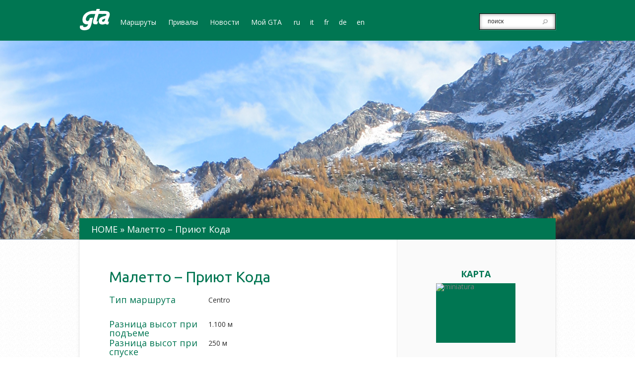

--- FILE ---
content_type: text/html; charset=UTF-8
request_url: https://gtapiemonte.it/ru/itinerario/maletto-rifugio-coda/
body_size: 25774
content:
<!DOCTYPE html>
<!--[if IE 6]>
<html id="ie6" lang="ru-RU">
<![endif]-->
<!--[if IE 7]>
<html id="ie7" lang="ru-RU">
<![endif]-->
<!--[if IE 8]>
<html id="ie8" lang="ru-RU">
<![endif]-->
<!--[if !(IE 6) | !(IE 7) | !(IE 8)  ]><!-->
<html lang="ru-RU">
<!--<![endif]-->
<head>
	<meta charset="UTF-8" />
	<title>Малетто &#8211; Приют Кода | GTA Piemonte</title>

<link rel="stylesheet" href="https://gtapiemonte.it/wp-content/plugins/sitepress-multilingual-cms/res/css/language-selector.css?v=3.1.7.2" type="text/css" media="all" />
			
	
	<link rel="pingback" href="https://gtapiemonte.it/xmlrpc.php" />

		<!--[if lt IE 9]>
		<script src="https://gtapiemonte.it/wp-content/themes/Explorable/js/html5.js" type="text/javascript"></script>
	<![endif]-->

	<script type="text/javascript">
		document.documentElement.className = 'js';
	</script>
	
	<link rel="stylesheet" id="bootstrap" href="https://gtapiemonte.it/wp-content/themes/Explorable/css/bootstrap.css">
	<!--link rel="stylesheet" id="bootstrap-theme" href="https://gtapiemonte.it/wp-content/themes/Explorable/css/bootstrap-theme.css"-->

	<link rel='dns-prefetch' href='//maps.google.com' />
<link rel='dns-prefetch' href='//fonts.googleapis.com' />
<link rel='dns-prefetch' href='//s.w.org' />
<link rel="alternate" type="application/rss+xml" title="GTA Piemonte &raquo; Feed" href="https://gtapiemonte.it/ru/feed/" />
<link rel="alternate" type="application/rss+xml" title="GTA Piemonte &raquo; Comments Feed" href="https://gtapiemonte.it/ru/comments/feed/" />
		<script type="text/javascript">
			window._wpemojiSettings = {"baseUrl":"https:\/\/s.w.org\/images\/core\/emoji\/12.0.0-1\/72x72\/","ext":".png","svgUrl":"https:\/\/s.w.org\/images\/core\/emoji\/12.0.0-1\/svg\/","svgExt":".svg","source":{"concatemoji":"https:\/\/gtapiemonte.it\/wp-includes\/js\/wp-emoji-release.min.js?ver=762d72265c3c58dac774b555fc1e15ea"}};
			/*! This file is auto-generated */
			!function(e,a,t){var n,r,o,i=a.createElement("canvas"),p=i.getContext&&i.getContext("2d");function s(e,t){var a=String.fromCharCode;p.clearRect(0,0,i.width,i.height),p.fillText(a.apply(this,e),0,0);e=i.toDataURL();return p.clearRect(0,0,i.width,i.height),p.fillText(a.apply(this,t),0,0),e===i.toDataURL()}function c(e){var t=a.createElement("script");t.src=e,t.defer=t.type="text/javascript",a.getElementsByTagName("head")[0].appendChild(t)}for(o=Array("flag","emoji"),t.supports={everything:!0,everythingExceptFlag:!0},r=0;r<o.length;r++)t.supports[o[r]]=function(e){if(!p||!p.fillText)return!1;switch(p.textBaseline="top",p.font="600 32px Arial",e){case"flag":return s([127987,65039,8205,9895,65039],[127987,65039,8203,9895,65039])?!1:!s([55356,56826,55356,56819],[55356,56826,8203,55356,56819])&&!s([55356,57332,56128,56423,56128,56418,56128,56421,56128,56430,56128,56423,56128,56447],[55356,57332,8203,56128,56423,8203,56128,56418,8203,56128,56421,8203,56128,56430,8203,56128,56423,8203,56128,56447]);case"emoji":return!s([55357,56424,55356,57342,8205,55358,56605,8205,55357,56424,55356,57340],[55357,56424,55356,57342,8203,55358,56605,8203,55357,56424,55356,57340])}return!1}(o[r]),t.supports.everything=t.supports.everything&&t.supports[o[r]],"flag"!==o[r]&&(t.supports.everythingExceptFlag=t.supports.everythingExceptFlag&&t.supports[o[r]]);t.supports.everythingExceptFlag=t.supports.everythingExceptFlag&&!t.supports.flag,t.DOMReady=!1,t.readyCallback=function(){t.DOMReady=!0},t.supports.everything||(n=function(){t.readyCallback()},a.addEventListener?(a.addEventListener("DOMContentLoaded",n,!1),e.addEventListener("load",n,!1)):(e.attachEvent("onload",n),a.attachEvent("onreadystatechange",function(){"complete"===a.readyState&&t.readyCallback()})),(n=t.source||{}).concatemoji?c(n.concatemoji):n.wpemoji&&n.twemoji&&(c(n.twemoji),c(n.wpemoji)))}(window,document,window._wpemojiSettings);
		</script>
		<meta content="Explorable v.1.8" name="generator"/><style type="text/css">
img.wp-smiley,
img.emoji {
	display: inline !important;
	border: none !important;
	box-shadow: none !important;
	height: 1em !important;
	width: 1em !important;
	margin: 0 .07em !important;
	vertical-align: -0.1em !important;
	background: none !important;
	padding: 0 !important;
}
</style>
	<link rel='stylesheet' id='wp-block-library-css'  href='https://gtapiemonte.it/wp-includes/css/dist/block-library/style.min.css?ver=762d72265c3c58dac774b555fc1e15ea' type='text/css' media='all' />
<link rel='stylesheet' id='explorable-fonts-open-sans-css'  href='https://fonts.googleapis.com/css?family=Open+Sans:300italic,700italic,800italic,400,300,700,800&#038;subset=latin,latin-ext' type='text/css' media='all' />
<link rel='stylesheet' id='explorable-fonts-lobster-css'  href='https://fonts.googleapis.com/css?family=Lobster&#038;subset=latin,latin-ext' type='text/css' media='all' />
<link rel='stylesheet' id='et-gf-ubuntu-css'  href='https://fonts.googleapis.com/css?family=Ubuntu:400,300,300italic,400italic,500,500italic,700,700italic&#038;subset=latin,latin-ext' type='text/css' media='all' />
<link rel='stylesheet' id='et-gf-open-sans-css'  href='https://fonts.googleapis.com/css?family=Open+Sans:300italic,400italic,600italic,700italic,800italic,400,300,600,700,800&#038;subset=latin,latin-ext' type='text/css' media='all' />
<link rel='stylesheet' id='explorable-style-css'  href='https://gtapiemonte.it/wp-content/themes/Explorable/style.css?ver=762d72265c3c58dac774b555fc1e15ea' type='text/css' media='all' />
<link rel='stylesheet' id='views-pagination-style-css'  href='https://gtapiemonte.it/wp-content/plugins/wp-views/embedded/res/css/wpv-pagination.css?ver=1.6.4' type='text/css' media='all' />
<link rel='stylesheet' id='et-shortcodes-css-css'  href='https://gtapiemonte.it/wp-content/themes/Explorable/epanel/shortcodes/css/shortcodes.css?ver=3.0' type='text/css' media='all' />
<link rel='stylesheet' id='et-shortcodes-responsive-css-css'  href='https://gtapiemonte.it/wp-content/themes/Explorable/epanel/shortcodes/css/shortcodes_responsive.css?ver=3.0' type='text/css' media='all' />
<link rel='stylesheet' id='A2A_SHARE_SAVE-css'  href='https://gtapiemonte.it/wp-content/plugins/add-to-any/addtoany.min.css?ver=1.7' type='text/css' media='all' />
<link rel='stylesheet' id='fancybox-css'  href='https://gtapiemonte.it/wp-content/themes/Explorable/epanel/page_templates/js/fancybox/jquery.fancybox-1.3.4.css?ver=1.3.4' type='text/css' media='screen' />
<link rel='stylesheet' id='et_page_templates-css'  href='https://gtapiemonte.it/wp-content/themes/Explorable/epanel/page_templates/page_templates.css?ver=1.8' type='text/css' media='screen' />
<script type='text/javascript' src='https://gtapiemonte.it/wp-includes/js/jquery/jquery.js?ver=1.12.4-wp'></script>
<script type='text/javascript' src='https://gtapiemonte.it/wp-includes/js/jquery/jquery-migrate.min.js?ver=1.4.1'></script>
<script type='text/javascript' src='http://maps.google.com/maps/api/js?sensor=false&#038;ver=1.0'></script>
<script type='text/javascript' src='https://gtapiemonte.it/wp-content/themes/Explorable/js/gmap3.min.js?ver=1.0'></script>
<link rel='https://api.w.org/' href='https://gtapiemonte.it/wp-json/' />
<link rel="EditURI" type="application/rsd+xml" title="RSD" href="https://gtapiemonte.it/xmlrpc.php?rsd" />
<link rel="wlwmanifest" type="application/wlwmanifest+xml" href="https://gtapiemonte.it/wp-includes/wlwmanifest.xml" /> 
<link rel='prev' title='Скаларо &#8211; Куинчинетто – Дора-Бальтеа' href='https://gtapiemonte.it/ru/itinerario/scalaro-dora-baltea/' />
<link rel='next' title='Торре-Пелличе &#8211; Сэа- ди- Торре' href='https://gtapiemonte.it/ru/itinerario/torre-pellice-sea-di-torre/' />

<link rel='shortlink' href='https://gtapiemonte.it/?p=1852' />
<link rel="alternate" type="application/json+oembed" href="https://gtapiemonte.it/wp-json/oembed/1.0/embed?url=https%3A%2F%2Fgtapiemonte.it%2Fru%2Fitinerario%2Fmaletto-rifugio-coda%2F" />
<link rel="alternate" type="text/xml+oembed" href="https://gtapiemonte.it/wp-json/oembed/1.0/embed?url=https%3A%2F%2Fgtapiemonte.it%2Fru%2Fitinerario%2Fmaletto-rifugio-coda%2F&#038;format=xml" />

<script type="text/javascript"><!--
var a2a_config=a2a_config||{},wpa2a={done:false,html_done:false,script_ready:false,script_load:function(){var a=document.createElement('script'),s=document.getElementsByTagName('script')[0];a.type='text/javascript';a.async=true;a.src='https://static.addtoany.com/menu/page.js';s.parentNode.insertBefore(a,s);wpa2a.script_load=function(){};},script_onready:function(){if(a2a.type=='page'){wpa2a.script_ready=true;if(wpa2a.html_done)wpa2a.init();}},init:function(){for(var i=0,el,target,targets=wpa2a.targets,length=targets.length;i<length;i++){el=document.getElementById('wpa2a_'+(i+1));target=targets[i];a2a_config.linkname=target.title;a2a_config.linkurl=target.url;if(el){a2a.init('page',{target:el});el.id='';}wpa2a.done=true;}wpa2a.targets=[];}};a2a_config.tracking_callback=['ready',wpa2a.script_onready];a2a_localize = {
	Share: "Отправить",
	Save: "Сохранить",
	Subscribe: "Подписаться",
	Email: "Email",
	Bookmark: "В закладки!",
	ShowAll: "Показать все",
	ShowLess: "Показать остальное",
	FindServices: "Найти сервис(ы)",
	FindAnyServiceToAddTo: "Найти сервис и добавить",
	PoweredBy: "Работает на",
	ShareViaEmail: "Share via email",
	SubscribeViaEmail: "Subscribe via email",
	BookmarkInYourBrowser: "Добавить в закладки",
	BookmarkInstructions: "Press Ctrl+D or \u2318+D to bookmark this page",
	AddToYourFavorites: "Добавить в Избранное",
	SendFromWebOrProgram: "Send from any email address or email program",
	EmailProgram: "Email program"
};

//--></script>
<meta name="generator" content="WPML ver:3.1.7.2 stt:47,1,4,3,27;0" />
<link rel="alternate" hreflang="it-IT" href="https://gtapiemonte.it/itinerario/maletto-rifugio-coda/" />
<link rel="alternate" hreflang="fr-FR" href="https://gtapiemonte.it/fr/itinerario/maletto-rifugio-coda/" />
<link rel="alternate" hreflang="de-DE" href="https://gtapiemonte.it/de/itinerario/maletto-rifugio-coda/" />
<link rel="alternate" hreflang="ru-RU" href="https://gtapiemonte.it/ru/itinerario/maletto-rifugio-coda/" />
<link rel="alternate" hreflang="en-US" href="https://gtapiemonte.it/en/itinerario/maletto-rifugio-coda/" />

<style type="text/css">																																																																																								
</style>		<style>
			a { color: #4bb6f5; }
			body { color: #2a2a2a; }
			h1, h2, h3, h4, h5, h6, .widget h4.widgettitle, .entry h2.title a, h1.title, #comments, #reply-title { color: #3d5054; }

			#top-navigation a { color: #ffffff }
			#top-navigation li.current-menu-item > a, .et_mobile_menu li.current-menu-item > a { color: #4bb6f5 }
			.nav li ul, .et_mobile_menu, #main-header { background-color: #232323 }
			#top-navigation > nav > ul > li.current-menu-item > a:before, .mobile_nav:before { border-top-color: #232323; }

		h1, h2, h3, h4, h5, h6, .location-title h2, .et-description h1, .post-description h2, .post-description h1, #listing-results, #et-listings-no-results h1, #et-listings-no-results h2, #comments, #reply-title, #left-area .wp-pagenavi, .entry-content h1, .entry-content h2, .entry-content h3, .entry-content h4 { font-family: 'Ubuntu', Helvetica, Arial, Lucida, sans-serif; }body { font-family: 'Open Sans', Helvetica, Arial, Lucida, sans-serif; }		</style>
	<meta name="viewport" content="width=device-width, initial-scale=1.0, maximum-scale=1.0, user-scalable=0" />	<style>
		#et-header-bg { background-image: url(/wp-content/uploads/2014/05/itinerario1.png); }
	</style>

<!-- BEGIN AIWP v5.7.3 Global Site Tag - https://deconf.com/analytics-insights-for-wordpress/ -->
<script async src="https://www.googletagmanager.com/gtag/js?id="></script>
<script>
  window.dataLayer = window.dataLayer || [];
  function gtag(){dataLayer.push(arguments);}
  gtag('js', new Date());
  gtag('config', '', {
	'allow_display_features': false
  });

  if (window.performance) {
    var timeSincePageLoad = Math.round(performance.now());
    gtag('event', 'timing_complete', {
      'name': 'load',
      'value': timeSincePageLoad,
      'event_category': 'JS Dependencies'
    });
  }
</script>
<!-- END AIWP Global Site Tag -->
		<style type="text/css" id="wp-custom-css">
			.row.tappa-lista{
    display: inline-block;
}
#main-footer #caipiemonte {display:none;}		</style>
			
	<script src="https://gtapiemonte.it/wp-content/themes/Explorable/js/bootstrap.js" type="text/javascript"></script>
	
	<link rel="stylesheet" id="custom" href="https://gtapiemonte.it/wp-content/themes/Explorable/css/custom.css">
</head>
<body class="itinerario-template-default single single-itinerario postid-1852 chrome et_includes_sidebar">
	<header id="main-header">
		<div class="container clearfix">
						<a href="https://gtapiemonte.it/ru/"><img src="https://gtapiemonte.it/wp-content/themes/Explorable/images/logo.png" alt="GTA Piemonte" id="logo"/></a>
			
			

			<div id="top-navigation">
				<nav>
				<ul id="menu-menu-ru0" class="nav"><li id="menu-item-2754" class="menu-item menu-item-type-post_type menu-item-object-page menu-item-2754"><a href="https://gtapiemonte.it/ru/itinerari/">Маршруты</a></li>
<li id="menu-item-2758" class="menu-item menu-item-type-post_type menu-item-object-page menu-item-2758"><a href="https://gtapiemonte.it/ru/posti-tappa/">Привалы</a></li>
<li id="menu-item-2766" class="menu-item menu-item-type-post_type menu-item-object-page menu-item-2766"><a href="https://gtapiemonte.it/ru/news/">Новости</a></li>
<li id="menu-item-2770" class="menu-item menu-item-type-post_type menu-item-object-page menu-item-2770"><a href="https://gtapiemonte.it/ru/la-mia-gta/">Мой GTA</a></li>
<li class="menu-item menu-item-language menu-item-language-current"><a href="#" onclick="return false">ru</a></li><li class="menu-item menu-item-language menu-item-language-current"><a href="https://gtapiemonte.it/itinerario/maletto-rifugio-coda/">it</a></li><li class="menu-item menu-item-language menu-item-language-current"><a href="https://gtapiemonte.it/fr/itinerario/maletto-rifugio-coda/">fr</a></li><li class="menu-item menu-item-language menu-item-language-current"><a href="https://gtapiemonte.it/de/itinerario/maletto-rifugio-coda/">de</a></li><li class="menu-item menu-item-language menu-item-language-current"><a href="https://gtapiemonte.it/en/itinerario/maletto-rifugio-coda/">en</a></li></ul>				</nav>
				<div class="et-search-form">
					<form method="get" class="searchform" action="https://gtapiemonte.it/ru/">
						<input type="text" value="поиск" name="s" class="search_input" />
						<input type="image" alt="Submit" src="https://gtapiemonte.it/wp-content/themes/Explorable/images/search-icon.png" class="search_submit" />
					</form>
				</div> <!-- .et-search-form -->
			</div> <!-- #top-navigation -->
		</div> <!-- .container -->

		<div id="et_mobile_nav_menu"><a href="#" class="mobile_nav closed">Navigation Menu</a></div>	</header> <!-- #main-header -->

	<div id="et-header-bg"></div>


<div id="main-area">
	<div class="container">
		<div id="breadcrumbs">
					<a href="https://gtapiemonte.it/ru/" class="breadcrumbs_home">Home</a> <span class="raquo">&raquo;</span>

								Малетто &#8211; Приют Кода					
	</div> <!-- #breadcrumbs -->
					<div class="et-map-post">
						</div> <!-- .et-map-post -->

			<div id="content" class="clearfix">
				<div id="left-area">
					
					<h1>Малетто &#8211; Приют Кода</h1>
					
					<div class="spacer clearfix"></div>
					
										<div class="itinierario-info clearfix">
						<div class="itinierario-titolo">Тип маршрута</div>
						<div class="itinierario-testo">
							<p>Centro</p>
						</div>
					</div>
										
										
					<div class="spacer clearfix"></div>

										<div class="itinierario-info clearfix">
						<div class="itinierario-titolo">Разница высот при подъеме</div>
						<div class="itinierario-testo">
							<p>1.100 м</p>
						</div>
					</div>
										
										<div class="itinierario-info clearfix">
						<div class="itinierario-titolo">Разница высот при спуске</div>
						<div class="itinierario-testo">
							<p>250 м</p>
						</div>
					</div>
										
										<div class="itinierario-info clearfix">
						<div class="itinierario-titolo">Общее время</div>
						<div class="itinierario-testo">
							<p>4.45 Часы</p>
						</div>
					</div>
										
										<div class="itinierario-info clearfix">
						<div class="itinierario-titolo">В противоположном направлении</div>
						<div class="itinierario-testo">
							<p>3.30 Часы</p>
						</div>
					</div>
										
					<div class="spacer clearfix"></div>
					
					<p><strong>Малетто 1336 м – Альпе Друе 1760 м – Перевал Колле –ди- Джазит 2026 м – Колле –делла-Лаче 2121 м – Приют Кода 2180 м </strong></p>
<p>Маршрут проходит по приятной долине Кьюссума, с многочисленными пастбищами , затем крутыми пастбищами высокой долины Валле Эльво, с живописными участками перед горным массивом Монте-Роза и долиной Валле – ди- Грессоне.</p>
<p>Есть смысл отправиться рано, чтобы пройти маршрут по тихому склону утром, прежде чем поднимется туман с равнины, и чтобы избежать частых осадков во второй половине дня.</p>
					
					<div class="spacer clearfix"></div>
					
					<div class="itinierario-tappe">
						<div class="itinierario-titolo">Места остановок на этом маршруте</div>
						<div class="itinierario-testo">
		
						</div>
					</div>
					
					<div class="a2a_kit a2a_kit_size_32 addtoany_list a2a_target" id="wpa2a_1"><a class="a2a_button_facebook_like addtoany_special_service" data-href="https://gtapiemonte.it/ru/itinerario/maletto-rifugio-coda/"></a><a class="a2a_button_twitter_tweet addtoany_special_service" data-count="horizontal" data-url="https://gtapiemonte.it/ru/itinerario/maletto-rifugio-coda/" data-text="Малетто &#8211; Приют Кода"></a><a class="a2a_button_google_plusone addtoany_special_service" data-href="https://gtapiemonte.it/ru/itinerario/maletto-rifugio-coda/"></a><a class="a2a_button_pinterest_pin addtoany_special_service" data-url="https://gtapiemonte.it/ru/itinerario/maletto-rifugio-coda/"></a>
<script type="text/javascript"><!--
wpa2a.script_load();
//--></script>
</div>
				</div> <!-- end #left-area -->

					<div id="sidebar">
		<!--Sidebar dell'itinerario-->
		<div class="sidebar-titolo"><strong>КАРТА</strong></div>
		<div class="sidebar-itinerari">
			
			<a href=""><img src="" alt="miniatura" title="miniatura" /></a>
		</div>
	</div> <!-- end #sidebar -->
			</div> <!-- end #content -->
			</div> <!-- end .container -->
</div> <!-- end #main-area -->

	<footer id="main-footer">
		<div class="container clearfix">
			
			<p id="copyright">
				<span class="footer-link"><a href="https://gtapiemonte.it/ru/prepararsi-allescursione/">Подготовиться к экскурсии</a></span>
				
				<span id="footer-left">
					<a href="http://www.regione.piemonte.it/" target="_blank" id="regionepiemonte">
						<img src="https://gtapiemonte.it/wp-content/themes/Explorable/images/regionepiemonte.png" alt="regione piemonte" />
					</a>
					
					<a href="http://www.piemonteoutdoor.it/" target="_blank" id="piemonteoutdoor">
						<img src="https://gtapiemonte.it/wp-content/themes/Explorable/images/piemonteoutdoor.png" alt="piemonte outdoor" />
					</a>
				</span>
				
				<a href="http://www.caipiemonte.it/" target="_blank" id="caipiemonte">
					<img src="https://gtapiemonte.it/wp-content/themes/Explorable/images/caipiemonte.png" alt="cai piemonte" />
				</a>
				
				<span class="copyright-text"><a href="mailto:info@gtapiemonte.it" style="color:#ffffff;font-weight:400">Email: info@gtapiemonte.it</a><br>Sito realizzato grazie al contributo della Regione Piemonte<br>Assessorato all'economia montana</span>
			</p>
		</div> <!-- end .container -->
	</footer> <!-- end #main-footer -->

	
<script type="text/javascript"><!--
wpa2a.targets=[
{title:'Малетто &#8211; Приют Кода',url:'https://gtapiemonte.it/ru/itinerario/maletto-rifugio-coda/'}];
wpa2a.html_done=true;if(wpa2a.script_ready&&!wpa2a.done)wpa2a.init();wpa2a.script_load();
//--></script>
    <script>
        jQuery(document).ready(function() {
    jQuery('a[href^="mailto:info@gtapiemonte.it"]').each(function() {
        jQuery(this).attr('href', function(index, current) {
            return current.replace('info@gtapiemonte.it', 'gta@gtapiemonte.it');
        });

        if (jQuery(this).text() === 'Email: info@gtapiemonte.it') {
            jQuery(this).text('Email: gta@gtapiemonte.it');
        }
    });
});

    </script>
<script type='text/javascript' src='https://gtapiemonte.it/wp-includes/js/jquery/ui/core.min.js?ver=1.11.4'></script>
<script type='text/javascript' src='https://gtapiemonte.it/wp-includes/js/jquery/ui/widget.min.js?ver=1.11.4'></script>
<script type='text/javascript' src='https://gtapiemonte.it/wp-includes/js/jquery/ui/mouse.min.js?ver=1.11.4'></script>
<script type='text/javascript' src='https://gtapiemonte.it/wp-includes/js/jquery/ui/draggable.min.js?ver=1.11.4'></script>
<script type='text/javascript' src='https://gtapiemonte.it/wp-content/themes/Explorable/js/jquery.tinyscrollbar.min.js?ver=1.0'></script>
<script type='text/javascript' src='https://gtapiemonte.it/wp-content/themes/Explorable/js/superfish.js?ver=1.0'></script>
<script type='text/javascript' src='https://gtapiemonte.it/wp-content/themes/Explorable/js/jquery.fitvids.js?ver=1.0'></script>
<script type='text/javascript'>
/* <![CDATA[ */
var et_custom = {"toggle_text":"<span>Toggle<\/span> List View","mobile_nav_text":"Navigation Menu"};
/* ]]> */
</script>
<script type='text/javascript' src='https://gtapiemonte.it/wp-content/themes/Explorable/js/custom.js?ver=1.0'></script>
<script type='text/javascript' src='https://gtapiemonte.it/wp-includes/js/jquery/ui/datepicker.min.js?ver=1.11.4'></script>
<script type='text/javascript'>
jQuery(document).ready(function(jQuery){jQuery.datepicker.setDefaults({"closeText":"Close","currentText":"Today","monthNames":["January","February","March","April","May","June","July","August","September","October","November","December"],"monthNamesShort":["Jan","Feb","Mar","Apr","May","Jun","Jul","Aug","Sep","Oct","Nov","Dec"],"nextText":"Next","prevText":"Previous","dayNames":["Sunday","Monday","Tuesday","Wednesday","Thursday","Friday","Saturday"],"dayNamesShort":["Sun","Mon","Tue","Wed","Thu","Fri","Sat"],"dayNamesMin":["S","M","T","W","T","F","S"],"dateFormat":"d MM yy","firstDay":1,"isRTL":false});});
</script>
<script type='text/javascript' src='https://gtapiemonte.it/wp-content/plugins/wp-views/embedded/res/js/i18n/jquery.ui.datepicker-ru.js?ver=1.6.4'></script>
<script type='text/javascript'>
/* <![CDATA[ */
var wpv_pagination_local = {"regional":"ru","front_ajaxurl":"https:\/\/gtapiemonte.it\/wp-admin\/admin-ajax.php","calendar_image":"https:\/\/gtapiemonte.it\/wp-content\/plugins\/wp-views\/embedded\/res\/img\/calendar.gif","calendar_text":"\u0412\u044b\u0431\u0440\u0430\u0442\u044c \u0434\u0430\u0442\u0443"};
/* ]]> */
</script>
<script type='text/javascript' src='https://gtapiemonte.it/wp-content/plugins/wp-views/embedded/res/js/wpv-pagination-embedded.js?ver=1.6.4'></script>
<script type='text/javascript' src='https://gtapiemonte.it/wp-content/themes/Explorable/epanel/page_templates/js/fancybox/jquery.easing-1.3.pack.js?ver=1.3.4'></script>
<script type='text/javascript' src='https://gtapiemonte.it/wp-content/themes/Explorable/epanel/page_templates/js/fancybox/jquery.fancybox-1.3.4.pack.js?ver=1.3.4'></script>
<script type='text/javascript'>
/* <![CDATA[ */
var et_ptemplates_strings = {"captcha":"Captcha","fill":"Fill","field":"field","invalid":"Invalid email"};
/* ]]> */
</script>
<script type='text/javascript' src='https://gtapiemonte.it/wp-content/themes/Explorable/epanel/page_templates/js/et-ptemplates-frontend.js?ver=1.1'></script>
<script type='text/javascript' src='https://gtapiemonte.it/wp-includes/js/wp-embed.min.js?ver=762d72265c3c58dac774b555fc1e15ea'></script>
<script type='text/javascript'>
/* <![CDATA[ */
var icl_vars = {"current_language":"ru","icl_home":"https:\/\/gtapiemonte.it\/ru\/"};
/* ]]> */
</script>
<script type='text/javascript' src='https://gtapiemonte.it/wp-content/plugins/sitepress-multilingual-cms/res/js/sitepress.js?ver=762d72265c3c58dac774b555fc1e15ea'></script>
</body>
</html>

--- FILE ---
content_type: text/css
request_url: https://gtapiemonte.it/wp-content/themes/Explorable/css/custom.css
body_size: 9998
content:
/******* ------ GENERALE ------ *******/
a {
	color: #007652;
}

.spacer {
	height: 15px;
}

.addtoany_list {
	float: left;
	clear: both;
	margin-top: 25px;
	line-height: 23px !important;
}

.a2a_button_facebook_like {
	margin-right: 25px;
}

.et-search-form, .read-more {
	border-radius: 0 !important;
}

/******* ------ HEADER ------ *******/
#main-header {
	background: none;
	box-shadow: none;
	background-color: #007652 !important;
}

#main-header .container {
	 width: 960px;
}

#et-header-bg {
	height: 400px;
}

#top-navigation li.current-menu-item > a, .et_mobile_menu li.current-menu-item > a {
	color: #ffffff;
}

#top-navigation a {
	text-shadow: none;
}

#vialpina {
	float: left;
	margin-left: 15px;
}

#logo, #vialpina {
	margin-top: -6px;
}

#top-navigation nav {
	padding-top: 16px;
}

#top-navigation a {
	padding-bottom: 30px;
	padding-left: 9px;
}

.et-search-form {
	top: 5px;
}

/******* ------ FOOTER ------ *******/
#main-area .container {
 margin-bottom: 0;
}

#main-footer {
	background-color: #007652;
	border-top: 1px solid #007652;
	box-shadow: none;
}

#copyright {
	text-shadow: none;
	text-align: center;
	margin-top: 25px;
	padding-bottom: 25px;
}

#footer-left {
	float: left;
	margin-right: 10px;
}

#regionepiemonte {
	display: block;
}

#piemonteoutdoor {
	display: block;
}

#caipiemonte {
	float: right;
	margin-top: -20px;
	margin-left: 10px;
	margin-bottom: 5px;
}

#regionepiemonte, #piemonteoutdoor {
	position: relative;
	top: -5px;
}

#main-footer .footer-link {
	display: block;
	margin-bottom: 10px;
}

#main-footer .footer-link a {
	color: #fff;
	font-weight: normal;
}

#main-footer .footer-link a:hover {
	color: rgba( 255,255,255,0.9 ) !important;
}

/******* ------ MAPPA ------ *******/
#et_main_map, #et-single-map {
	margin-top: 80px;
}

.et-map-post {
	left: 100px;
}

#et-slider-wrapper:before {
	border: none;
}

.et-place-content {
	padding: 15px 24px 10px;
}

.et-place-content p {
	line-height: 24px;
	padding-bottom: 5px;
	text-align: justify;
}

.et-place-content p strong {
	color: #007652;
	font-weight: normal;
}

.mappa-titolo {
	padding: 9px 15px;
	background-color: #007652;
	text-align: center;
}

.mappa-titolo a {
	display: block;
	color: #FFF;
}

#et-map-slides .thumbnail, .et-map-post .thumbnail {
	padding: 0;
	margin-bottom: 0;
	line-height: inherit;
	background-color: #FFF;
	border: none;
	transition: none;
}

/******* ------ PAGINE SINGOLE------ *******/

#breadcrumbs {
	background: none;
  box-shadow: none;
	background-color: #007652 !important;
	text-shadow: none;
	color: #ffffff;
	border-top: 1px solid #007652;
  border-left: 1px solid #007652;
  padding: 12px 23px;
  font-size: 18px;
}

#breadcrumbs a {
	text-decoration: none;
	color: #ffffff;
	text-shadow: none;
	text-transform: uppercase;
	font-size: 18px;
}

#breadcrumbs .raquo {
	text-decoration: none;
	color: #ffffff;
	text-shadow: none;
	font-size: 18px;
}

.entry-content h1.title {
   color: #007652;
}

h1, h2, h3, h4, h5, h6 {
	color: #007652;
}

/******* ------ pagina punti tappa ------ *******/
#left-area .icone-servizi {
	margin-top: 40px;
}

.icone-servizi > div{
	float: left;
}

.sidebar-tappa {
	color: #007652;
	font-size: 18px;
}

.testo-sidebar {
	font-size: 14px;
}

.tappa-titolo {
	color: #007652;
	font-size: 18px;
	float: left;
	width: 150px;
	padding-top: 2px;
}

.tappa-testo {
	width: 370px;
	float: left;
}

.tappa-icona {
	float: left;
	width: 80px;
}

.tappa-icona2 {
	margin-right: 40px;
}

#sidebar .tappa-icona2 {
	margin: 0 12px 12px 0;
}

.tappa-iconatesto {
	float: left;
	width: 440px;
}

.tappa-info, .tappa-informazioni, .icone-servizi, .testo-sidebar {
	margin-bottom: 20px;
}

.titolo-sidebar {
	margin-bottom: 10px;
}

.thumbnail:before {
	box-shadow: none;
	text-shadow: none;
}

/******* ------ pagina itinerari ------ *******/
.itinierario-titolo {
	color: #007652;
	font-size: 18px;
	float: left;
	width: 200px;
	padding-top: 2px;
}

.itinierario-testo {
	width: 320px;
	float: left;
}

.sidebar-itinerari a {
	display: block;
	width: 160px;
	height: 120px;
	background-color: #007652;
	text-shadow: none;
}

.sidebar-itinerari {
	margin-left: 21px;
}

.sidebar-titolo {
	color: #007652;
	font-size: 18px;
	width: 160px;
	padding-top: 2px;
	text-align: center;
	margin-left: 21px;
	margin-bottom: 10px;
}

/******* ------ LISTA ITINERARI ------ *******/

ul.itinerari {
	line-height: 26px;
	list-style-type: none;
	padding: 0;
	margin-bottom: 20px;
}

/*ul.itinerari a {
	font-size: 20px;
}*/

/******* ------ LISTA PUNTI TAPPA ------ *******/

.tappa-lista a.tappa-nome {
	display: block;
	height: 30px;
}

.tappa-lista img {
	margin-bottom: 50px;
}








.testo-sidebar strong {
    font-weight: bold;
    color: #007652;
}

.titolo-sidebar strong {
    font-weight: bold;
    color: #007652;
}

.sidebar-titolo strong {
    font-weight: bold;
    color: #007652;
}



/******* ------ VERSIONE I-PAD ------ *******/
@media only screen and ( min-width: 768px ) and ( max-width: 991px ) {

	/******* ------ HOME ------ *******/

	#et_main_map, #et-single-map {
    margin-top: 0px;
	}

	#main-header .container {
    width: 768px;
	}

	#logo {
    float: right;
    margin-right: 10px;
	}

	#main-footer .footer-link {
		padding: 10px;
	}


	/******* ------ ITINERARIO SINGOLO ------ *******/
	.itinierario-titolo {
    width: 369px;
	}

	.itinierario-testo {
    width: 369px;
	}

	.sidebar-titolo {
    margin-left: 0px;
    width: 151px;
	}

	.sidebar-itinerari {
    margin-left: 0px;
	}

	.sidebar-itinerari a {
    width: 151px;
    height: 113px;
	}

	.testo-sidebar a {
		-ms-word-break: break-all;
     word-break: break-all;

     // Non standard for webkit
     word-break: break-word;

		-webkit-hyphens: auto;
		   -moz-hyphens: auto;
		        hyphens: auto;
	}

	.a2a_button_facebook_like {
		width: 60px !important;
		margin-bottom: 18px;
	}

	.a2a_button_twitter_tweet {
		width: 85px !important;
	}

	.a2a_button_pinterest_pin {
		width: 60px !important;
	}

	.a2a_button_google_plusone {
		width: 70px !important;
	}

	/******* ------ ITINERARI LISTA ------ *******/
	.entry-content h1.title {
    text-align: center;
	}

	.entry-content h1, .entry-content h3  {
		text-align: center;
	}

	ul.itinerari {
    text-align: center;
	}

	#et-header-bg {
    height: 320px;
	}


}





@media only screen and ( max-width: 480px ) {

	/******* ------ HOME ------ *******/

	#main-header .container {
    width: 280px;
	}

	#et_main_map, #et-single-map {
    margin-top: 0px;
	}



	/******* ------ ITINERARI LISTA ------ *******/
	.entry-content h1.title {
    text-align: center;
	}

	.entry-content h1, .entry-content h3  {
		text-align: center;
	}

	ul.itinerari {
    text-align: center;
	}

	#et-header-bg {
    height: 179px;
	}



	/******* ------ POSTO TAPPA SINGOLO ------ *******/
	.tappa-testo {
    width: 238px;
	}

	.tappa-iconatesto {
    width: 238px;
	}

	.addtoany_list {
    margin-bottom: 25px;
	}

	.tappa-informazioni a {
		-ms-word-break: break-all;
     word-break: break-all;

     // Non standard for webkit
     word-break: break-word;

		-webkit-hyphens: auto;
		   -moz-hyphens: auto;
		        hyphens: auto;
	}

	.a2a_button_facebook_like {
		width: 50px !important;
		margin-bottom: 18px;
	}

	.a2a_button_twitter_tweet {
		width: 75px !important;
		margin-right: 10px;
	}

	.a2a_button_pinterest_pin {
		width: 50px !important;
	}

	.a2a_button_google_plusone {
		width: 75px !important;
	}




	/******* ------ ITINERARIO SINGOLO ------ *******/
	.itinierario-testo {
    width: 238px;
	}

	.itinierario-titolo {
    width: 238px;
	}

	/******* ------ FOOTER ------ *******/
	#footer-left {
    float: none;
	}

	#caipiemonte {
    float: none;
    display: block;
	}
	
	#regionepiemonte, #piemonteoutdoor, #caipiemonte {
		margin: 0 auto 15px auto;
	}
	
	#piemonteoutdoor {
		margin-bottom: 0;
	}

	#main-footer .footer-link {
		padding: 10px;
	}

}






@media only screen and ( min-width: 481px ) and ( max-width: 767px ) {

	/******* ------ HOME ------ *******/
	#et_main_map, #et-single-map {
    margin-top: 0px;
	}

	#main-header .container {
    width: 600px;
	}

	#logo {
    float: right;
    margin-right: 25px;
	}


	/******* ------ ITINERARI LISTA ------ *******/
	.entry-content h1.title {
    text-align: center;
	}

	.entry-content h1, .entry-content h3  {
		text-align: center;
	}

	ul.itinerari {
    text-align: center;
	}


	.tappa-lista img {
    margin-bottom: 50px;
    width: 354px;
	}

	#et-header-bg {
    height: 250px;
	}

	.tappa-lista a.tappa-nome {
    text-align: center;
	}

	/******* ------ POSTO TAPPA SINGOLO ------ *******/
	.tappa-testo {
    width: 354px;
	}

	.tappa-iconatesto {
    width: 354px;
	}

	.addtoany_list {
    margin-bottom: 25px;
	}

	.a2a_button_facebook_like {
		width: 60px !important;
		margin-bottom: 18px;
	}

	.a2a_button_twitter_tweet {
		width: 75px !important;
		margin-right: 10px;
	}

	.a2a_button_pinterest_pin {
		width: 50px !important;
	}

	.a2a_button_google_plusone {
		width: 70px !important;
	}


	/******* ------ ITINERARIO SINGOLO ------ *******/
	.itinierario-testo {
    width: 354px;
	}

	.itinierario-titolo {
    width: 354px;
	}


	/******* ------ FOOTER ------ *******/

	.copyright-text {
		clear: both;
		float: left;
		margin-bottom: 20px;
	}

	#main-footer .footer-link {
		padding: 10px;
	}


}